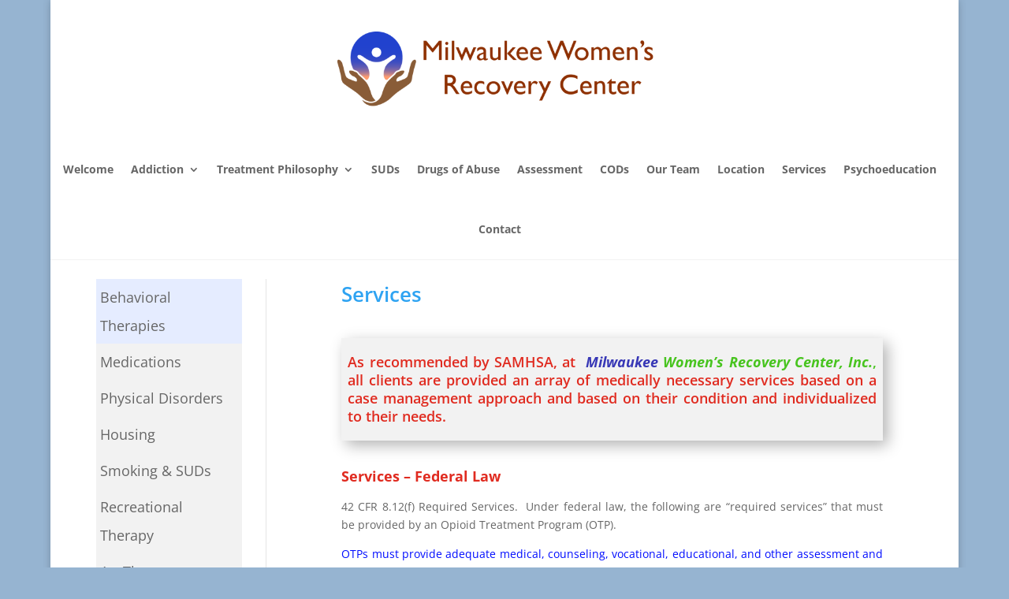

--- FILE ---
content_type: text/css
request_url: https://mkewrc.com/wp-content/et-cache/712/et-core-unified-712.min.css?ver=1767169159
body_size: 726
content:
.highlight{text-decoration:none;box-shadow:inset 0 -.5em 0 rgba(255,166,60,0.75);color:inherit}#et-info-email{display:none}.widgettitle{display:none}#nav_menu-2 li{background-color:#f2f2f2;margin:auto;padding:5px}#nav_menu-2 li:hover,#nav_menu-2 li.current-menu-item{background-color:#e5ecff}#menu-drug-menu li{background-color:#f2f2f2;margin:auto;padding:5px}#menu-drug-menu li:hover,#menu-drug-menu li.current-menu-item{background-color:#e5ecff}.et_pb_sidebar_0_tb_body{padding-left:0px}.page-id-214 #menu-drug-menu .menu-item-1318{background-color:#e5ecff}#menu-co-occuring-sidebar li:hover,#menu-co-occuring-sidebar li.current-menu-item{background-color:#e5ecff}#menu-co-occuring-sidebar li{background-color:#f2f2f2;margin:auto;padding:5px}#top-menu li{display:inline-block;font-size:14px;padding-right:18px}.et_pb_menu__wrap{padding-top:20px}@media screen and (min-width:768px){ul#mobile_menu1{margin:13px;padding:20px;transform:translate(0px,-12px)}}@media screen and (min-width:375px){.et_mobile_menu{transform:translate(14px,0px)}}@media screen and (max-width:375px){.page-id-458 .et_pb_module.et_pb_text.et_pb_text_1.et_pb_text_align_left.et_pb_bg_layout_light{display:none}.page-id-458 .et_pb_module.et_pb_text.et_pb_text_0.et_pb_text_align_left.et_pb_bg_layout_light{display:none}.page-id-458 .et_pb_column.et_pb_column_2_5.et_pb_column_1.et_pb_css_mix_blend_mode_passthrough{display:none}}@media only screen and (max-width:768px){.et_pb_row_3.et_pb_row{margin-left:0px!important}}@media screen and (min-width:308.59px) and (max-width:945px){.et_pb_image_1 .et_pb_image_wrap{border-radius:174px 174px 174px 174px;overflow:hidden;transform:translate(-200%,10px)}img.wp-image-150{transform:translate(-25%,10px)}}#menu-blog li:hover,#menu-blog li.current-menu-item{background-color:#e5ecff}#menu-blog li{background-color:#f2f2f2;margin:auto;padding:5px}.page-id-14 #menu-blog .menu-item-1890{background-color:#e5ecff}.page-id-2590 #menu-psycoed-menu .menu-item-2615{background-color:#e5ecff}#menu-psycoed-menu li:hover,#menu-psycoed-menu li.current-menu-item{background-color:#e5ecff}#menu-psycoed-menu li{background-color:#f2f2f2;margin:auto;padding:5px}.page-id-712 #menu-services .menu-item-1199{background-color:#e5ecff}#menu-services li:hover,#menu-services li.current-menu-item{background-color:#e5ecff}#menu-services li{background-color:#f2f2f2;margin:auto;padding:5px}.page-id-2609 #menu-latest-research .menu-item-3141{background-color:#e5ecff}#menu-latest-research li:hover,#menu-latest-research li.current-menu-item{background-color:#e5ecff}#menu-latest-research li{background-color:#f2f2f2;margin:auto;padding:5px}.vertical-tabs1{border:none}.vertical-tabs1 ul.et_pb_tabs_controls{float:left;width:30%;margin-right:3%;background:transparent}.vertical-tabs1 ul.et_pb_tabs_controls:after{content:none}.vertical-tabs1 .et_pb_tabs_controls li{width:100%;border-right:none!important;border-left:5px solid transparent;background:#f4f4f4}.vertical-tabs1 .et_pb_tabs_controls li.et_pb_tab_active{border-left:5px solid #1a85f8!important;background:#ffffff;display:table}.vertical-tabs1 .et_pb_tabs_controls li a{padding:40px}.vertical-tabs1 .et_pb_tabs_controls li.et_pb_tab_active a{color:#1a85f8!important;background-color:#e5ecff}.vertical-tabs1 .et_pb_tab{padding:0}.vertical-tabs1 .et_pb_tab_content{display:flex;flex-wrap:wrap}@media(max-width:767px){.vertical-tabs1 ul.et_pb_tabs_controls{width:100%;margin-bottom:30px;margin-right:0}.vertical-tabs1 .et_pb_tabs_controls li{border-bottom:none}.vertical-tabs1 .et_pb_tab{padding:0}.vertical-tabs1 .et_pb_tab_content{display:block}}